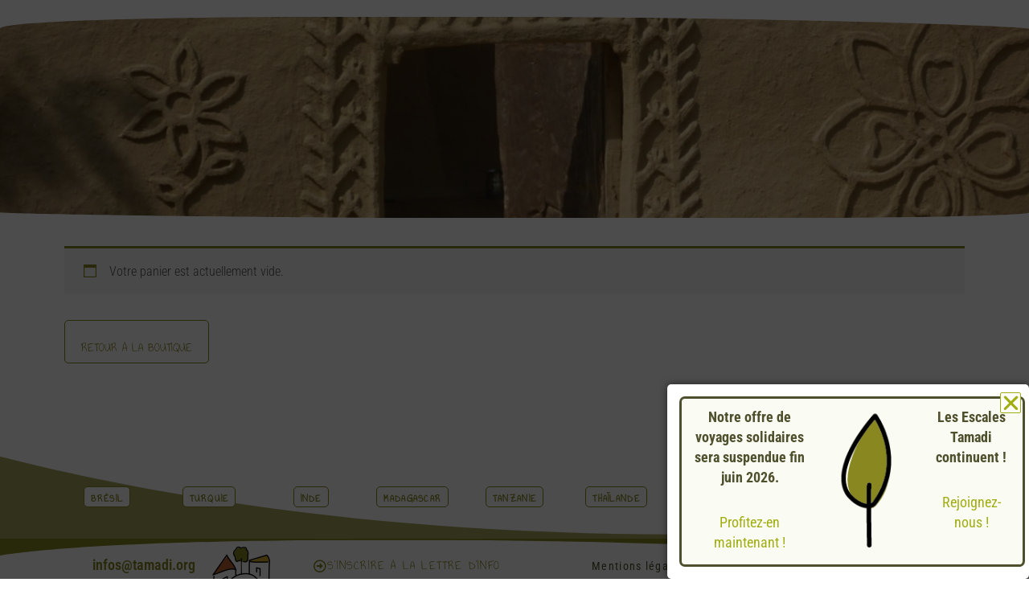

--- FILE ---
content_type: text/html; charset=UTF-8
request_url: https://www.tamadi.org/wp-admin/admin-ajax.php
body_size: -162
content:
v1.3.5

--- FILE ---
content_type: text/css
request_url: https://www.tamadi.org/wp-content/uploads/elementor/css/post-8.css?ver=1757258425
body_size: 481
content:
.elementor-kit-8{--e-global-color-primary:#888621;--e-global-color-secondary:#878520B8;--e-global-color-text:#292902D1;--e-global-color-accent:#DFAF2C;--e-global-typography-primary-font-family:"Roboto";--e-global-typography-primary-font-weight:600;--e-global-typography-primary-text-transform:none;--e-global-typography-secondary-font-family:"Roboto Slab";--e-global-typography-secondary-font-weight:400;--e-global-typography-secondary-text-transform:none;--e-global-typography-text-font-family:"Roboto";--e-global-typography-text-font-weight:400;--e-global-typography-text-text-transform:none;--e-global-typography-accent-font-family:"Roboto";--e-global-typography-accent-font-weight:500;--e-global-typography-accent-text-transform:none;color:var( --e-global-color-text );font-family:"Roboto Condensed", Sans-serif;text-transform:none;}.elementor-kit-8 a{color:var( --e-global-color-text );font-family:"Roboto Condensed", Sans-serif;font-weight:400;text-transform:none;}.elementor-kit-8 a:hover{color:var( --e-global-color-primary );font-family:"Roboto Condensed", Sans-serif;font-weight:600;}.elementor-kit-8 h1{text-transform:uppercase;}.elementor-kit-8 h2{font-family:"Annie Use Your Telescope", Sans-serif;font-weight:600;text-transform:none;}.elementor-kit-8 h3{font-family:"Annie Use Your Telescope", Sans-serif;font-weight:500;text-transform:none;}.elementor-kit-8 h4{font-family:"Annie Use Your Telescope", Sans-serif;font-weight:400;text-transform:none;}.elementor-kit-8 h5{text-transform:none;}.elementor-kit-8 h6{font-family:"Annie Use Your Telescope", Sans-serif;font-weight:400;text-transform:none;}.elementor-kit-8 label{color:var( --e-global-color-primary );font-family:"Roboto", Sans-serif;font-size:12px;font-weight:400;text-transform:none;}.elementor-kit-8 input:not([type="button"]):not([type="submit"]),.elementor-kit-8 textarea,.elementor-kit-8 .elementor-field-textual{background-color:#87852029;border-radius:5px 5px 5px 5px;}.elementor-kit-8 input:focus:not([type="button"]):not([type="submit"]),.elementor-kit-8 textarea:focus,.elementor-kit-8 .elementor-field-textual:focus{border-style:none;border-radius:5px 5px 5px 5px;}.elementor-section.elementor-section-boxed > .elementor-container{max-width:1140px;}.e-con{--container-max-width:1140px;}.elementor-widget:not(:last-child){margin-block-end:20px;}.elementor-element{--widgets-spacing:20px 20px;--widgets-spacing-row:20px;--widgets-spacing-column:20px;}{}h1.entry-title{display:var(--page-title-display);}.elementor-lightbox{background-color:var( --e-global-color-primary );}@media(max-width:1024px){.elementor-section.elementor-section-boxed > .elementor-container{max-width:1024px;}.e-con{--container-max-width:1024px;}}@media(max-width:767px){.elementor-section.elementor-section-boxed > .elementor-container{max-width:767px;}.e-con{--container-max-width:767px;}}

--- FILE ---
content_type: text/css
request_url: https://www.tamadi.org/wp-content/uploads/elementor/css/post-3233.css?ver=1757276053
body_size: 328
content:
.elementor-3233 .elementor-element.elementor-element-d2e406f > .elementor-element-populated{padding:0px 0px 0px 0px;}.elementor-3233 .elementor-element.elementor-element-1204494 > .elementor-container > .elementor-column > .elementor-widget-wrap{align-content:center;align-items:center;}.elementor-3233 .elementor-element.elementor-element-1204494:not(.elementor-motion-effects-element-type-background), .elementor-3233 .elementor-element.elementor-element-1204494 > .elementor-motion-effects-container > .elementor-motion-effects-layer{background-image:url("https://www.tamadi.org/wp-content/uploads/2023/10/Inde-fresques-sur-murs-dune-maison.jpg");background-position:bottom center;background-repeat:no-repeat;background-size:cover;}.elementor-3233 .elementor-element.elementor-element-1204494 > .elementor-container{min-height:250px;}.elementor-3233 .elementor-element.elementor-element-1204494{transition:background 0.3s, border 0.3s, border-radius 0.3s, box-shadow 0.3s;margin-top:20px;margin-bottom:25px;}.elementor-3233 .elementor-element.elementor-element-1204494 > .elementor-background-overlay{transition:background 0.3s, border-radius 0.3s, opacity 0.3s;}.elementor-3233 .elementor-element.elementor-element-1204494 > .elementor-shape-top svg{width:calc(100% + 1.3px);height:16px;}.elementor-3233 .elementor-element.elementor-element-1204494 > .elementor-shape-bottom svg{height:8px;}.elementor-3233 .elementor-element.elementor-element-289f376{margin-top:75px;margin-bottom:0px;}.elementor-3233 .elementor-element.elementor-element-b50bf04 > .elementor-element-populated{padding:0px 0px 0px 0px;}@media(min-width:1025px){.elementor-3233 .elementor-element.elementor-element-1204494:not(.elementor-motion-effects-element-type-background), .elementor-3233 .elementor-element.elementor-element-1204494 > .elementor-motion-effects-container > .elementor-motion-effects-layer{background-attachment:fixed;}}

--- FILE ---
content_type: text/css
request_url: https://www.tamadi.org/wp-content/uploads/elementor/css/post-480.css?ver=1757258425
body_size: 772
content:
.elementor-480 .elementor-element.elementor-element-39ea236 > .elementor-shape-top .elementor-shape-fill{fill:var( --e-global-color-primary );}.elementor-480 .elementor-element.elementor-element-39ea236 > .elementor-shape-top svg{width:calc(110% + 1.3px);height:44px;}.elementor-480 .elementor-element.elementor-element-39ea236{margin-top:0px;margin-bottom:0px;padding:10px 0px 0px 0px;}.elementor-480 .elementor-element.elementor-element-c2ad811 > .elementor-widget-container{margin:-2px 0px 0px 0px;padding:0px 0px 0px 0px;}.elementor-480 .elementor-element.elementor-element-c2ad811{text-align:right;font-family:"Roboto Condensed", Sans-serif;font-size:18px;font-weight:600;text-transform:none;line-height:1.6em;word-spacing:0.1em;color:var( --e-global-color-primary );}.elementor-480 .elementor-element.elementor-element-f6088ce > .elementor-widget-container{margin:-15px 0px 0px 0px;}.elementor-480 .elementor-element.elementor-element-f6088ce{text-align:left;}.elementor-bc-flex-widget .elementor-480 .elementor-element.elementor-element-f5c5135.elementor-column .elementor-widget-wrap{align-items:flex-start;}.elementor-480 .elementor-element.elementor-element-f5c5135.elementor-column.elementor-element[data-element_type="column"] > .elementor-widget-wrap.elementor-element-populated{align-content:flex-start;align-items:flex-start;}.elementor-480 .elementor-element.elementor-element-f5c5135.elementor-column > .elementor-widget-wrap{justify-content:flex-start;}.elementor-480 .elementor-element.elementor-element-f5c5135 > .elementor-widget-wrap > .elementor-widget:not(.elementor-widget__width-auto):not(.elementor-widget__width-initial):not(:last-child):not(.elementor-absolute){margin-bottom:0px;}.elementor-480 .elementor-element.elementor-element-f5c5135 > .elementor-element-populated{margin:0px 0px 0px 0px;--e-column-margin-right:0px;--e-column-margin-left:0px;padding:0px 0px 0px 0px;}.elementor-480 .elementor-element.elementor-element-6a76121 .elementor-button{background-color:var( --e-global-color-astglobalcolor5 );font-size:16px;letter-spacing:1.2px;border-style:none;padding:5px 5px 5px 5px;}.elementor-480 .elementor-element.elementor-element-6a76121 > .elementor-widget-container{margin:0px 0px 0px 0px;padding:0px 0px 0px 0px;}.elementor-480 .elementor-element.elementor-element-6a76121 .elementor-button-content-wrapper{flex-direction:row;}.elementor-480 .elementor-element.elementor-element-6a76121 .elementor-button .elementor-button-content-wrapper{gap:7px;}.elementor-480 .elementor-element.elementor-element-6a76121 .elementor-button:hover, .elementor-480 .elementor-element.elementor-element-6a76121 .elementor-button:focus{color:var( --e-global-color-text );}.elementor-480 .elementor-element.elementor-element-6a76121 .elementor-button:hover svg, .elementor-480 .elementor-element.elementor-element-6a76121 .elementor-button:focus svg{fill:var( --e-global-color-text );}.elementor-480 .elementor-element.elementor-element-5ebdeb6 .elementor-button{background-color:var( --e-global-color-astglobalcolor5 );font-size:16px;letter-spacing:1.2px;fill:var( --e-global-color-astglobalcolor4 );color:var( --e-global-color-astglobalcolor4 );border-style:none;padding:5px 5px 5px 5px;}.elementor-480 .elementor-element.elementor-element-5ebdeb6{width:var( --container-widget-width, 93.421% );max-width:93.421%;--container-widget-width:93.421%;--container-widget-flex-grow:0;}.elementor-480 .elementor-element.elementor-element-5ebdeb6 > .elementor-widget-container{margin:0px 0px 0px 0px;padding:0px 0px 0px 0px;}.elementor-480 .elementor-element.elementor-element-5ebdeb6.elementor-element{--flex-grow:0;--flex-shrink:0;}.elementor-480 .elementor-element.elementor-element-5ebdeb6 .elementor-button-content-wrapper{flex-direction:row;}.elementor-480 .elementor-element.elementor-element-5ebdeb6 .elementor-button .elementor-button-content-wrapper{gap:7px;}.elementor-480 .elementor-element.elementor-element-5ebdeb6 .elementor-button:hover, .elementor-480 .elementor-element.elementor-element-5ebdeb6 .elementor-button:focus{color:var( --e-global-color-text );}.elementor-480 .elementor-element.elementor-element-5ebdeb6 .elementor-button:hover svg, .elementor-480 .elementor-element.elementor-element-5ebdeb6 .elementor-button:focus svg{fill:var( --e-global-color-text );}.elementor-480 .elementor-element.elementor-element-3120f66 .elementor-button{background-color:var( --e-global-color-astglobalcolor5 );font-size:16px;letter-spacing:1.2px;fill:var( --e-global-color-accent );color:var( --e-global-color-accent );border-style:none;padding:5px 5px 5px 5px;}.elementor-480 .elementor-element.elementor-element-3120f66{width:var( --container-widget-width, 83.772% );max-width:83.772%;--container-widget-width:83.772%;--container-widget-flex-grow:0;}.elementor-480 .elementor-element.elementor-element-3120f66 > .elementor-widget-container{margin:0px 0px 0px 0px;padding:0px 0px 0px 0px;}.elementor-480 .elementor-element.elementor-element-3120f66.elementor-element{--flex-grow:0;--flex-shrink:0;}.elementor-480 .elementor-element.elementor-element-3120f66 .elementor-button-content-wrapper{flex-direction:row;}.elementor-480 .elementor-element.elementor-element-3120f66 .elementor-button .elementor-button-content-wrapper{gap:7px;}.elementor-480 .elementor-element.elementor-element-3120f66 .elementor-button:hover, .elementor-480 .elementor-element.elementor-element-3120f66 .elementor-button:focus{color:var( --e-global-color-text );}.elementor-480 .elementor-element.elementor-element-3120f66 .elementor-button:hover svg, .elementor-480 .elementor-element.elementor-element-3120f66 .elementor-button:focus svg{fill:var( --e-global-color-text );}.elementor-480 .elementor-element.elementor-element-92f0449.elementor-column > .elementor-widget-wrap{justify-content:flex-end;}.elementor-480 .elementor-element.elementor-element-e5038af{width:var( --container-widget-width, 103.797% );max-width:103.797%;--container-widget-width:103.797%;--container-widget-flex-grow:0;font-family:"Roboto Condensed", Sans-serif;font-size:0.8em;text-transform:none;line-height:1.8em;letter-spacing:0px;}.elementor-480 .elementor-element.elementor-element-2b83ac5{font-family:"Roboto Condensed", Sans-serif;font-size:0.6em;text-transform:none;line-height:2.4em;letter-spacing:1.4px;}@media(min-width:768px){.elementor-480 .elementor-element.elementor-element-3d841d8{width:11%;}.elementor-480 .elementor-element.elementor-element-f5c5135{width:20.491%;}.elementor-480 .elementor-element.elementor-element-92f0449{width:20.614%;}.elementor-480 .elementor-element.elementor-element-8f1819b{width:27.895%;}}

--- FILE ---
content_type: text/css
request_url: https://www.tamadi.org/wp-content/themes/astra-child/style.css?ver=4.3.1.2
body_size: 578
content:
/*
Theme Name: Astra Child
Theme URI: https://wpastra.com/
Template: astra
Author: Adrien COUILLIER
Author URI: https://www.pixdev.fr
Description: Hacks CSS pour le thème TAMADI
Version: 4.3.1.2
Updated: 2023-12-01 08:37:27
*/

/*
 * Global
 */

/* police des boutons au survol */
.elementor-kit-8 a.elementor-button:hover {
    font-family: "Annie Use Your Telescope", handwriting !important;
}

/* pas de tout en capitales dans les champs de formulaires */
form input,
form textarea,
form select {
    text-transform: none !important;
}

/*
 * Page d'accueil
 */
body.home .elementor-widget-heading .elementor-heading-title[class*="elementor-size-"] > a {
    font-family: "Annie Use Your Telescope",sans-serif !important;
}

/*
 * Hacks Page séjours
 */

/* titre principal à gauche */
.elementor-element-8761239 .elementor-container {
    margin-left: 0 !important;
}

/* titre "il reste des places" collé à l'icône */
.elementor-element-0d27105 {
    width: 80px !important;
}

/* images à gauche */
.elementor-element-5c88bec img {
    display: inherit !important;
}

/*
 * Header
 */

/* z-index au-dessus de la carte Escales MAIS dessous la barre ADMIN */
.ehf-header #masthead {
    z-index: 99998;
}

/*
 * Footer
 */

/* masquer le footer principal pour les pages de l'application Escales */
body.escales footer#colophon {
    display: none;
}


/*
 * Forum
 */

/* masquer la notification "jaune" */
#af-wrapper .notices-panel {
    display: none;
}



--- FILE ---
content_type: text/css
request_url: https://www.tamadi.org/wp-content/plugins/tamadi/assets/css/tamadi.css?ver=6.9
body_size: 2241
content:
/**
 * Fichier CSS pour le plugin
 */

/**
 * Couleurs du thème
 */
:root {
    --vert: #a8a75e;
    --vert-clair: #bab99b;
    --vert-tres-clair: #cdcdb7;
    --vert-fonce: #6c6b13;
    --orange: #c06433;
    --jaune: #dfaf2c;

    --escales-font-family: "Roboto Condensed", sans-serif;
    --escales-font-size: 16px;
    --escales-font-weight: 300;
    --escales-font-color: #333;

    --tamadi-font-family: "Annie Use Your Telescope", sans-serif;
    --tamadi-font-size: 24px;
    --tamadi-font-weight: 600;
    --tamadi-font-color: var(--vert-fonce);
}

/**
 * Typos
 */
/* #primary.escales {

    body, div, span:not(.dashicons), p, label, input, textarea, button, a {
        font-family: "Roboto Condensed", sans-serif;
        font-size: 16px;
        font-weight: 300;
        color: black;
        text-decoration: none;
        text-transform: none;
    }

    a {
        color: var(--orange);
    }
    a:hover, a:active {
        color: var(--jaune);
        text-decoration: underline;
    }

    input[type="submit"] {
        background-color: var(--orange);
        color: white;
    }
    input[type="submit"]:hover {
        background-color: var(--jaune);
    }

/* } */

/**
 * Générique
 */
.center {
    text-align: center;
}

.bottom {
    position: absolute;
    bottom: 0;
    left: 0;
    right: 0;
    width: 100%;
}

/*
 * Page d'accueil
 */
body.home .elementor-widget-heading .elementor-heading-title[class*="elementor-size-"] > a {
    font-family: "Annie Use Your Telescope",sans-serif !important;
}

/**
 * Pages du template Escales
 */
body.escales header {
    display: none;
}

body.escales .elementor-widget-tamadi-escale-page-title {
    font-family: var(--tamadi-font-family);
    font-size: 36px; /* var(--tamadi-font-size); */
    font-weight: var(--tamadi-font-weight);
    color: var(--tamadi-font-color);
}

body.escales footer .elementor-element {
    background-color: white;
}

body.escales footer /* .site-below-footer-wrap */ {
    display: none;
}

.elementor-element.wpr-sticky-section-yes {
    top: 0 !important;
}

/* #primary.escales section:first-child {
    margin-top: 100px;
} */

/**
 * Widgets
 */
.tamadi-elementor-infobox-content p {
    color: #4d4d4d;
    font-size: 0.9em;
    text-transform: none;
    line-height: 36px;
}

.elementor-tamadi-escale-status {
    overflow: hidden;
}
.elementor-tamadi-escale-status > div {
    text-align: center;
    margin: 5px auto;
    padding: 5px 10px;
}
.elementor-tamadi-escale-status-role > span {
    margin-left: 10px;
} 
.tamadi-escale-status-tamas-count > span {
    margin-right: 10px;
}
.elementor-tamadi-escale-status-role > span, .tamadi-escale-status-tamas-count > span {
    font-size: 1.8rem;
    font-weight: bolder;
}

/* Label du champ libre Escales */
.tamadi-escales-label {
    font-size: inherit !important;
    color: var(--vert-fonce);
    margin-right: 10px;
}

/* Champ invisible */
.tamadi-escales-invisible-field {
    display: inline-block;
    background-color: #DDD;
    box-shadow: rgba(0, 0, 0, 0.16) 0px 1px 4px;
    padding: 5px;
    margin: 5px;
    color: black;
    font-family: Arial, Helvetica, sans-serif;
    font-size: 14px;
    line-height: 14px;
    font-weight: normal;
    border-radius: 5px;
    text-align: center;
}

/* Bannière pour la fiche Escales */
#escales-banner-visibility {
    position: absolute;
    bottom: 0;
    left: 0;
    right: 0;
    background-color: khaki;
    color: #333;
    margin: 0;
    padding: 10px;
}

/**
 * Gravity Forms
 */
.gform_wrapper form input {
    text-transform: none;
}

.form-tamapass-list, #field_20_5, #field_20_15 {
    grid-column: span 6 !important;
}

.form-tamapass-list > *, #field_20_5 > *, #field_20_15 > *, #input_20_5, #input_20_15 {
    width: 100% !important;
}

/* masquer les messages nombre de fichiers uploadés atteint */
.ginput_container_fileupload li.gfield_description.gfield_validation_message {
    display: none;
}

/* surcharger la typo du lien dans le message de confirmation de la fiche escale */
#gform_confirmation_message_17 a {
    font-family: inherit !important;
}

/* rendre un champ non modifiable .disabled */
.gfield.disabled {
    pointer-events: none;
}

/**
 * Gravity View
 */
h2.gv-edit-entry-title {
    display: none;
}

/**
 * Bulles de notification
 */
div[data-count="0"], span[data-count="0"] {
    display: none;
}

/**
 * Aligne des colonnes section "Il reste des places" (page "Dates séjours")
 */
/* #ilrestedesplaces .elementor-column {
    text-align: center;
}

#ilrestedesplaces .elementor-widget-image img {
    display: inline-block !important;
} */

/**
 * Overlay loader
 * @link https://codepen.io/oksana-khristenko/pen/apzvxp
 */
.overlay {
    left: 0;
    top: 0;
    width: 100%;
    height: 100%;
    position: fixed;
    background: #222;
    opacity: 0.3;
    display: none;
    z-index: 10000;
}

.overlay__inner {
    left: 0;
    top: 0;
    width: 100%;
    height: 100%;
    position: absolute;
}

.overlay__content {
    left: 50%;
    position: absolute;
    top: 50%;
    transform: translate(-50%, -50%);
    color: white;
    font-size: 1.3rem;
    display: flex;
    flex-direction: column;
}
.overlay__content .text {
    background-color: #fff;
    color: #000;
    padding: 10px;
    opacity: 1 !important;
}

.spinner {
    width: 75px;
    height: 75px;
    display: inline-block;
    border-width: 2px;
    border-color: rgba(255, 255, 255, 0.05);
    border-top-color: #fff;
    animation: spin 1s infinite linear;
    border-radius: 100%;
    border-style: solid;
}

@keyframes spin {
    100% {
        transform: rotate(360deg);
    }
}

/**
 * AC 10-12-2024
 * CSS du modèle de page Escales
 */


 #escales-content {
    margin-bottom: 100px;
}

#escales-footer {
    display: block;
    position: fixed;
    bottom: 0;
    left: 0;
    right: 0;
    min-height: 80px;
    background-color: white;
    z-index: 10000;
}

.voyageur {
    display: none;
    background-color: #bab99b;
}


/**
 * AC 18-11-2024 Ajustements Responsive
 */
@media (max-width: 767px) {

    /* Elementor Application Escales */
    body.escales .elementor-column-gap-default>.elementor-column>.elementor-element-populated {
        padding: 0;
    }

    /* Login */
    .eael-login-form-wrapper.eael-lr-form-wrapper.style-2 {
        width: 100%;
    }
    .eael-lr-form-wrapper.style-2 .lr-form-wrapper {
        width: 100%;
        padding: 10px;
    }
    .elementor-7237 .elementor-element.elementor-element-64ba982 > .elementor-widget-container {
        margin-top: 20px;
    }

    /* Tableau de bord */
    .elementor-5422 .elementor-element.elementor-element-7c34f7a {
        margin-top: 20px;
        margin-bottom: 0;
    }
    .elementor-5422 .elementor-element.elementor-element-796c2d3 {
        margin-bottom: 20px;
    }

    /* Bouton "scroll to top" */
    #ast-scroll-top {
        display: none !important;
    }

    /* Header */
    /* section:first-child .elementor-top-column:first-child, */
    .elementor-element-769407d5, .elementor-element-4f869302,
    .elementor-element-e13e56e, /* titre de la page */
    div[data-wpr-stocky-section="yes"] {
        display: none;
    }

    /* Footer (contient menu du bas) */
    #escales-footer {
        min-height: initial;
        height: 50px;
    }
    footer#colophon {
        z-index: 2000;
    }
    .site-below-footer-wrap {
        display: none;
    }

    /* Cookie */
    .cky-btn-revisit-wrapper {
        display: none;
    }

}

@media (max-width: 544px) {
    /* Footer */
    .ast-header-break-point .site-below-footer-wrap[data-section="section-below-footer-builder"] {
        display: none;
    }

    section:last-child {
        margin-top: 0 !important;
        margin-bottom: 50px !important;
    }
}



--- FILE ---
content_type: text/css
request_url: https://www.tamadi.org/wp-content/uploads/elementor/css/post-441.css?ver=1757276053
body_size: 921
content:
.elementor-441 .elementor-element.elementor-element-76843fe > .elementor-shape-bottom .elementor-shape-fill{fill:var( --e-global-color-secondary );}.elementor-441 .elementor-element.elementor-element-76843fe > .elementor-shape-bottom svg{width:calc(145% + 1.3px);height:224px;}.elementor-441 .elementor-element.elementor-element-76843fe{margin-top:0px;margin-bottom:0px;padding:25px 25px 25px 25px;}.elementor-441 .elementor-element.elementor-element-8c7eb35 .elementor-button{background-color:var( --e-global-color-astglobalcolor5 );font-size:0.8em;font-weight:600;text-transform:uppercase;letter-spacing:0.1em;fill:var( --e-global-color-primary );color:var( --e-global-color-primary );padding:8px 8px 4px 8px;}.elementor-441 .elementor-element.elementor-element-8c7eb35 .elementor-button:hover, .elementor-441 .elementor-element.elementor-element-8c7eb35 .elementor-button:focus{background-color:var( --e-global-color-primary );color:var( --e-global-color-astglobalcolor5 );border-color:var( --e-global-color-astglobalcolor7 );}.elementor-441 .elementor-element.elementor-element-8c7eb35 .elementor-button:hover svg, .elementor-441 .elementor-element.elementor-element-8c7eb35 .elementor-button:focus svg{fill:var( --e-global-color-astglobalcolor5 );}.elementor-441 .elementor-element.elementor-element-bc08589 .elementor-button{background-color:var( --e-global-color-astglobalcolor5 );font-size:0.8em;font-weight:600;text-transform:uppercase;letter-spacing:0.1em;fill:var( --e-global-color-primary );color:var( --e-global-color-primary );padding:8px 8px 4px 8px;}.elementor-441 .elementor-element.elementor-element-bc08589 .elementor-button:hover, .elementor-441 .elementor-element.elementor-element-bc08589 .elementor-button:focus{background-color:var( --e-global-color-primary );color:var( --e-global-color-astglobalcolor5 );border-color:var( --e-global-color-astglobalcolor7 );}.elementor-441 .elementor-element.elementor-element-bc08589 .elementor-button:hover svg, .elementor-441 .elementor-element.elementor-element-bc08589 .elementor-button:focus svg{fill:var( --e-global-color-astglobalcolor5 );}.elementor-441 .elementor-element.elementor-element-2fce8bc .elementor-button{background-color:var( --e-global-color-astglobalcolor5 );font-size:0.8em;font-weight:600;text-transform:uppercase;letter-spacing:0.1em;fill:var( --e-global-color-primary );color:var( --e-global-color-primary );padding:8px 8px 4px 8px;}.elementor-441 .elementor-element.elementor-element-2fce8bc .elementor-button:hover, .elementor-441 .elementor-element.elementor-element-2fce8bc .elementor-button:focus{background-color:var( --e-global-color-primary );color:var( --e-global-color-astglobalcolor5 );border-color:var( --e-global-color-astglobalcolor7 );}.elementor-441 .elementor-element.elementor-element-2fce8bc .elementor-button:hover svg, .elementor-441 .elementor-element.elementor-element-2fce8bc .elementor-button:focus svg{fill:var( --e-global-color-astglobalcolor5 );}.elementor-441 .elementor-element.elementor-element-d8176d8 .elementor-button{background-color:var( --e-global-color-astglobalcolor5 );font-size:0.8em;font-weight:600;text-transform:uppercase;letter-spacing:0.1em;fill:var( --e-global-color-primary );color:var( --e-global-color-primary );padding:8px 8px 4px 8px;}.elementor-441 .elementor-element.elementor-element-d8176d8 .elementor-button:hover, .elementor-441 .elementor-element.elementor-element-d8176d8 .elementor-button:focus{background-color:var( --e-global-color-primary );color:var( --e-global-color-astglobalcolor5 );border-color:var( --e-global-color-astglobalcolor7 );}.elementor-441 .elementor-element.elementor-element-d8176d8 .elementor-button:hover svg, .elementor-441 .elementor-element.elementor-element-d8176d8 .elementor-button:focus svg{fill:var( --e-global-color-astglobalcolor5 );}.elementor-441 .elementor-element.elementor-element-087b7b7 .elementor-button{background-color:var( --e-global-color-astglobalcolor5 );font-size:0.8em;font-weight:600;text-transform:uppercase;letter-spacing:0.1em;fill:var( --e-global-color-primary );color:var( --e-global-color-primary );padding:8px 8px 4px 8px;}.elementor-441 .elementor-element.elementor-element-087b7b7 .elementor-button:hover, .elementor-441 .elementor-element.elementor-element-087b7b7 .elementor-button:focus{background-color:var( --e-global-color-primary );color:var( --e-global-color-astglobalcolor5 );border-color:var( --e-global-color-astglobalcolor7 );}.elementor-441 .elementor-element.elementor-element-087b7b7 .elementor-button:hover svg, .elementor-441 .elementor-element.elementor-element-087b7b7 .elementor-button:focus svg{fill:var( --e-global-color-astglobalcolor5 );}.elementor-441 .elementor-element.elementor-element-c5fb590 .elementor-button{background-color:var( --e-global-color-astglobalcolor5 );font-size:0.8em;font-weight:600;text-transform:uppercase;letter-spacing:0.1em;fill:var( --e-global-color-primary );color:var( --e-global-color-primary );padding:8px 8px 4px 8px;}.elementor-441 .elementor-element.elementor-element-c5fb590 .elementor-button:hover, .elementor-441 .elementor-element.elementor-element-c5fb590 .elementor-button:focus{background-color:var( --e-global-color-primary );color:var( --e-global-color-astglobalcolor5 );border-color:var( --e-global-color-astglobalcolor7 );}.elementor-441 .elementor-element.elementor-element-c5fb590 .elementor-button:hover svg, .elementor-441 .elementor-element.elementor-element-c5fb590 .elementor-button:focus svg{fill:var( --e-global-color-astglobalcolor5 );}.elementor-441 .elementor-element.elementor-element-ff82925 .elementor-button{background-color:var( --e-global-color-astglobalcolor5 );font-size:0.8em;font-weight:600;text-transform:uppercase;letter-spacing:0.1em;fill:var( --e-global-color-primary );color:var( --e-global-color-primary );padding:8px 8px 4px 8px;}.elementor-441 .elementor-element.elementor-element-ff82925 .elementor-button:hover, .elementor-441 .elementor-element.elementor-element-ff82925 .elementor-button:focus{background-color:var( --e-global-color-primary );color:var( --e-global-color-astglobalcolor5 );border-color:var( --e-global-color-astglobalcolor7 );}.elementor-441 .elementor-element.elementor-element-ff82925 .elementor-button:hover svg, .elementor-441 .elementor-element.elementor-element-ff82925 .elementor-button:focus svg{fill:var( --e-global-color-astglobalcolor5 );}.elementor-441 .elementor-element.elementor-element-6ce305f .elementor-button{background-color:var( --e-global-color-astglobalcolor5 );font-size:0.8em;font-weight:600;text-transform:uppercase;letter-spacing:0.1em;fill:var( --e-global-color-primary );color:var( --e-global-color-primary );padding:8px 8px 4px 8px;}.elementor-441 .elementor-element.elementor-element-6ce305f .elementor-button:hover, .elementor-441 .elementor-element.elementor-element-6ce305f .elementor-button:focus{background-color:var( --e-global-color-primary );color:var( --e-global-color-astglobalcolor5 );border-color:var( --e-global-color-astglobalcolor7 );}.elementor-441 .elementor-element.elementor-element-6ce305f .elementor-button:hover svg, .elementor-441 .elementor-element.elementor-element-6ce305f .elementor-button:focus svg{fill:var( --e-global-color-astglobalcolor5 );}.elementor-441 .elementor-element.elementor-element-577608f .elementor-button{background-color:var( --e-global-color-astglobalcolor5 );font-size:0.8em;font-weight:600;text-transform:uppercase;letter-spacing:0.1em;fill:var( --e-global-color-astglobalcolor4 );color:var( --e-global-color-astglobalcolor4 );padding:8px 8px 4px 8px;}.elementor-441 .elementor-element.elementor-element-577608f .elementor-button:hover, .elementor-441 .elementor-element.elementor-element-577608f .elementor-button:focus{background-color:var( --e-global-color-astglobalcolor4 );color:var( --e-global-color-astglobalcolor5 );border-color:var( --e-global-color-astglobalcolor7 );}.elementor-441 .elementor-element.elementor-element-577608f .elementor-button:hover svg, .elementor-441 .elementor-element.elementor-element-577608f .elementor-button:focus svg{fill:var( --e-global-color-astglobalcolor5 );}.elementor-441 .elementor-element.elementor-element-ad0d298 > .elementor-shape-top .elementor-shape-fill{fill:var( --e-global-color-primary );}.elementor-441 .elementor-element.elementor-element-ad0d298 > .elementor-shape-top svg{width:calc(110% + 1.3px);height:44px;}.elementor-441 .elementor-element.elementor-element-ad0d298{margin-top:0px;margin-bottom:0px;padding:10px 0px 0px 0px;}.elementor-441 .elementor-element.elementor-element-b7fceaa > .elementor-widget-container{margin:-2px 0px 0px 0px;padding:0px 0px 0px 0px;}.elementor-441 .elementor-element.elementor-element-b7fceaa{text-align:right;font-family:"Roboto Condensed", Sans-serif;font-size:18px;font-weight:600;text-transform:none;line-height:1.6em;word-spacing:0.1em;color:var( --e-global-color-primary );}.elementor-441 .elementor-element.elementor-element-8ad4fb0 > .elementor-widget-container{margin:-15px 0px 0px 0px;}.elementor-441 .elementor-element.elementor-element-8ad4fb0{text-align:left;}.elementor-bc-flex-widget .elementor-441 .elementor-element.elementor-element-9cfdacd.elementor-column .elementor-widget-wrap{align-items:flex-start;}.elementor-441 .elementor-element.elementor-element-9cfdacd.elementor-column.elementor-element[data-element_type="column"] > .elementor-widget-wrap.elementor-element-populated{align-content:flex-start;align-items:flex-start;}.elementor-441 .elementor-element.elementor-element-89a19bd .elementor-button{background-color:var( --e-global-color-astglobalcolor5 );letter-spacing:1.2px;border-style:none;padding:5px 5px 5px 5px;}.elementor-441 .elementor-element.elementor-element-89a19bd .elementor-button-content-wrapper{flex-direction:row;}.elementor-441 .elementor-element.elementor-element-89a19bd .elementor-button .elementor-button-content-wrapper{gap:14px;}.elementor-441 .elementor-element.elementor-element-89a19bd .elementor-button:hover, .elementor-441 .elementor-element.elementor-element-89a19bd .elementor-button:focus{color:var( --e-global-color-text );}.elementor-441 .elementor-element.elementor-element-89a19bd .elementor-button:hover svg, .elementor-441 .elementor-element.elementor-element-89a19bd .elementor-button:focus svg{fill:var( --e-global-color-text );}.elementor-441 .elementor-element.elementor-element-5c281be .elementor-button{background-color:var( --e-global-color-astglobalcolor5 );letter-spacing:1.2px;border-style:none;padding:5px 5px 5px 5px;}.elementor-441 .elementor-element.elementor-element-5c281be > .elementor-widget-container{margin:-20px 0px 0px 0px;}.elementor-441 .elementor-element.elementor-element-5c281be .elementor-button-content-wrapper{flex-direction:row;}.elementor-441 .elementor-element.elementor-element-5c281be .elementor-button .elementor-button-content-wrapper{gap:14px;}.elementor-441 .elementor-element.elementor-element-5c281be .elementor-button:hover, .elementor-441 .elementor-element.elementor-element-5c281be .elementor-button:focus{color:var( --e-global-color-text );}.elementor-441 .elementor-element.elementor-element-5c281be .elementor-button:hover svg, .elementor-441 .elementor-element.elementor-element-5c281be .elementor-button:focus svg{fill:var( --e-global-color-text );}.elementor-441 .elementor-element.elementor-element-a078f6e.elementor-column > .elementor-widget-wrap{justify-content:flex-end;}.elementor-441 .elementor-element.elementor-element-125430b{width:var( --container-widget-width, 103.797% );max-width:103.797%;--container-widget-width:103.797%;--container-widget-flex-grow:0;font-family:"Roboto Condensed", Sans-serif;font-size:0.9em;text-transform:none;line-height:1.9em;letter-spacing:1.3px;}.elementor-441 .elementor-element.elementor-element-7984dc9{font-family:"Roboto Condensed", Sans-serif;font-size:0.6em;text-transform:none;line-height:1.8em;letter-spacing:1.4px;}@media(min-width:768px){.elementor-441 .elementor-element.elementor-element-a21af75{width:19.729%;}.elementor-441 .elementor-element.elementor-element-d7f161e{width:9.568%;}.elementor-441 .elementor-element.elementor-element-9cfdacd{width:27.436%;}.elementor-441 .elementor-element.elementor-element-a078f6e{width:17.116%;}.elementor-441 .elementor-element.elementor-element-d805e23{width:26.127%;}}

--- FILE ---
content_type: text/css
request_url: https://www.tamadi.org/wp-content/uploads/elementor/css/post-14633.css?ver=1769183484
body_size: 687
content:
.elementor-14633 .elementor-element.elementor-element-4c94fbd{--display:flex;--flex-direction:row;--container-widget-width:calc( ( 1 - var( --container-widget-flex-grow ) ) * 100% );--container-widget-height:100%;--container-widget-flex-grow:1;--container-widget-align-self:stretch;--flex-wrap-mobile:wrap;--justify-content:center;--align-items:stretch;--gap:11px 15px;--row-gap:11px;--column-gap:15px;--flex-wrap:nowrap;border-style:solid;--border-style:solid;--border-radius:7px 7px 7px 7px;--margin-top:5px;--margin-bottom:5px;--margin-left:5px;--margin-right:5px;--padding-top:-1px;--padding-bottom:-1px;--padding-left:-1px;--padding-right:-1px;}.elementor-14633 .elementor-element.elementor-element-4c94fbd:not(.elementor-motion-effects-element-type-background), .elementor-14633 .elementor-element.elementor-element-4c94fbd > .elementor-motion-effects-container > .elementor-motion-effects-layer{background-color:#A1AE120D;}.elementor-14633 .elementor-element.elementor-element-4c94fbd.e-con{--align-self:center;}.elementor-14633 .elementor-element.elementor-element-f96728d{--display:flex;--flex-direction:column;--container-widget-width:calc( ( 1 - var( --container-widget-flex-grow ) ) * 100% );--container-widget-height:initial;--container-widget-flex-grow:0;--container-widget-align-self:initial;--flex-wrap-mobile:wrap;--justify-content:center;--align-items:center;--gap:10px 10px;--row-gap:10px;--column-gap:10px;}.elementor-14633 .elementor-element.elementor-element-f96728d.e-con{--flex-grow:0;--flex-shrink:0;}.elementor-14633 .elementor-element.elementor-element-aa542b2{text-align:center;font-size:18px;font-weight:700;}.elementor-14633 .elementor-element.elementor-element-aa542b2 > .elementor-widget-container{margin:0px 0px -40px 0px;}.elementor-14633 .elementor-element.elementor-element-19bb09f{--display:flex;--flex-direction:column;--container-widget-width:calc( ( 1 - var( --container-widget-flex-grow ) ) * 100% );--container-widget-height:initial;--container-widget-flex-grow:0;--container-widget-align-self:initial;--flex-wrap-mobile:wrap;--justify-content:center;--align-items:center;}.elementor-14633 .elementor-element.elementor-element-0846cf7{--display:flex;--flex-direction:column;--container-widget-width:calc( ( 1 - var( --container-widget-flex-grow ) ) * 100% );--container-widget-height:initial;--container-widget-flex-grow:0;--container-widget-align-self:initial;--flex-wrap-mobile:wrap;--justify-content:center;--align-items:center;}.elementor-14633 .elementor-element.elementor-element-4091fc0{text-align:center;font-size:18px;font-weight:400;}.elementor-14633 .elementor-element.elementor-element-4091fc0 > .elementor-widget-container{margin:0px 0px -40px 0px;}#wpr-popup-id-14633 .wpr-popup-container{width:450px;animation-duration:1s;}#wpr-popup-id-14633 .wpr-popup-container-inner{height:auto;z-index:13;align-items:flex-end;padding:10px 10px 10px 10px;border-radius:5px 5px 5px 5px;box-shadow:0px 0px 10px 0px rgba(0,0,0,0.5);}#wpr-popup-id-14633 .wpr-template-popup-inner{justify-content:flex-end;align-items:flex-end;}#wpr-popup-id-14633{z-index:9999;}#wpr-popup-id-14633 .wpr-popup-overlay{display:block;}#wpr-popup-id-14633 .wpr-popup-close-btn{display:block;top:10px;right:10px;color:#A1AE12;background-color:#FFFFFF;width:26px;height:26px;border-style:solid;border-width:1px 1px 1px 1px;border-radius:2px 2px 2px 2px;}#wpr-popup-id-14633 .ps-container > .ps-scrollbar-y-rail > .ps-scrollbar-y{background-color:#333333;}#wpr-popup-id-14633 .ps > .ps__rail-y > .ps__thumb-y{background-color:#333333;}#wpr-popup-id-14633 .wpr-popup-close-btn:hover{color:#54595f;}#wpr-popup-id-14633 .wpr-popup-close-btn i{font-size:25px;line-height:26px;}#wpr-popup-id-14633 .wpr-popup-close-btn svg{width:25px;height:25px;line-height:26px;}@media(min-width:768px){.elementor-14633 .elementor-element.elementor-element-f96728d{--width:40%;}.elementor-14633 .elementor-element.elementor-element-19bb09f{--width:50%;}.elementor-14633 .elementor-element.elementor-element-0846cf7{--width:50%;}}@media(max-width:767px){.elementor-14633 .elementor-element.elementor-element-4c94fbd{--flex-wrap:wrap;}}

--- FILE ---
content_type: text/javascript
request_url: https://www.tamadi.org/wp-content/plugins/tamadi/assets/js/tamadi.js?ver=1.3.5
body_size: 4935
content:
(function($, root, undefined) {
	
	$(function() {
		'use strict';

		getVersion();

		/*
		 * URL params et constantes
		 */
		const queryString = window.location.search;
		const serverName = window.location.hostname;
		const urlParams = new URLSearchParams(queryString);
		const env_test = serverName == 'tamadi.test' ? true : false;
		const TAMADI_GF_DEVIS_ID_DATES_LIBRES = env_test ? 22 : 5;
		const TAMADI_GF_RESERVATION_ID = 6;

		/*
		 * Demande de devis (GF ID: 5 ou 22)
		 * AC 26-11-2024 version "dates libres"
		 */
		var selectDevisPays = '#gform_{0} select#input_{0}_37'.format(TAMADI_GF_DEVIS_ID_DATES_LIBRES),
			selectDevisCircuit = '#gform_{0} select#input_{0}_38'.format(TAMADI_GF_DEVIS_ID_DATES_LIBRES),
			selectDevisDates = '#gform_{0} select#input_{0}_39'.format(TAMADI_GF_DEVIS_ID_DATES_LIBRES);
		// choix d'un pays -> lister circuits
		$(selectDevisPays).change(function (e) {
			var pays_destination = $(this).val();
			getCircuits(pays_destination, selectDevisCircuit);
		});
		// choix d'un circuit -> lister dates
		if ($(selectDevisDates).length > 0) {
			$(selectDevisCircuit).change(function (e) {
				var pays_destination = $(selectDevisPays).val(),
					circuit = $(this).find('option:selected').text();
				getDates(pays_destination, circuit, selectDevisDates);
			});
		}
		// précharger les listes dynamiques si rappel formulaire enregistré
		if ($(selectDevisPays).val() != '')
			$(selectDevisPays).change();

		/*
		 * Demande de réservation (GF ID: 6)
		 * AC 09-12-2024 - charger listes dynamiques formulaire enregistré + dates libres
		 */
		var selectResaPays = '#gform_6 select#input_6_108',
			selectResaCircuit = '#gform_6 select#input_6_117'/* ,
			selectResaDates = '#gform_6 select#input_6_118' */;
		// choix d'un pays -> lister circuits 
		$(selectResaPays).change(function (e) {
			var pays_destination = $(this).val();
			getCircuits(pays_destination, selectResaCircuit);
		});
		// choix d'un circuit -> lister dates
		/* $(selectResaCircuit).change(function (e) {
			var pays_destination = $(selectResaPays).val(),
				circuit = $(this).find('option:selected').text();
			getDates(pays_destination, circuit, selectResaDates);
		}); */
		// précharger les listes dynamiques si rappel formulaire enregistré
		if ($(selectResaPays).val() != '')
			$(selectResaPays).change();
		
		// Gestion Gravity Form après rendu
		$(document).on('gform_post_render', function(e, form_id, current_page) {
			
			var selectorPays, selectorCircuit, circuitSelected;
			if (form_id == TAMADI_GF_DEVIS_ID_DATES_LIBRES) {
				selectorPays = selectDevisPays;
				selectorCircuit = selectDevisCircuit;
				circuitSelected = $(selectorCircuit).val();
			}
			else if (form_id == TAMADI_GF_RESERVATION_ID) {
				selectorPays = selectResaPays;
				selectorCircuit = selectResaCircuit;
				circuitSelected = $(selectorCircuit).val();
			}

			var pays_destination = urlParams.get('pays');
			if (pays_destination != undefined && selectorPays != undefined && selectorCircuit != undefined) {
				$(selectorPays).val(pays_destination);
				getCircuits(urlParams.get('pays'), selectorCircuit);
				if (circuitSelected)
					$(selectorCircuit).val(circuitSelected);
			}

			/**
			 * Achat d'une adhésion
			 */
			if (form_id == 2) {
				// charger les infos connues à partir du code client (Dolibarr)
				$('#input_2_11').on('blur', function(e) {
					var code_client = $(this).val();
					if (codeClientDolibarrIsValid(code_client))
						tamadiDolibarrCheckClient(code_client);
				});
			}

			/**
			 * Fiche Escales
			 * AC 09-07-2025
			 * @since 1.3.1
			 * - à chaque clic sur une checkbox "initiatives", mettre à jour le champ "initiatives_selected"
			 * nécessaire pour la reconstruction des choix "initiatives" dans le formulaire
			 */
			if (form_id == tamadi.gf_escales_fiche_id) {

				var $selectTerritoire = $('#input_' + form_id + '_178'),
					$checkboxInitiatives = $('#field_' + form_id + '_253 input[type="checkbox"]'),
					$initiativesSelected = $('#input_' + form_id + '_254'),
					initiatives_selected = ($initiativesSelected.length > 0) ? $initiativesSelected.val().split(',') : [];

				$selectTerritoire.on('change', function(e) {
					changeTerritoire($(this), true);
				});
					
				function changeTerritoire($input, init) {
					var territoire_id = $input.val();
					if (init == undefined) {
						init = false;
					}
					// n'afficher que les initiatives qui sont dans le territoire sélectionné
					// et cocher les initiatives déjà sélectionnées, sauf si init == true
					$checkboxInitiatives.each(function() {
						$(this).parents('.gchoice').toggle($(this).val().startsWith(territoire_id + '-'));
						$(this).prop('checked', (init == false) && initiatives_selected.includes($(this).val()));
					});
					if (init) {
						$initiativesSelected.val('');
					}
				}
				//$selectTerritoire.change()
				changeTerritoire($selectTerritoire, false);

				$checkboxInitiatives.on('click', function(e) {
					var $checkboxes = $('#field_' + form_id + '_253 input[type="checkbox"]'),
						initiatives_selected = [];
					$checkboxes.each(function() {
						if ($(this).is(':checked')) {
							var initiative_id = $(this).val();
							initiatives_selected.push(initiative_id);
						}
					});
					// mettre à jour le champ "initiatives_selected"
					if (initiatives_selected.length > 0) {
						$initiativesSelected.val(initiatives_selected.join(','));
					}
					else {
						$initiativesSelected.val('');
					}
				});

			}

			/**
			 * Achat du TamaPass
			 * @since 1.1.1 => utilise la variable globale TAMADI_GF_ESCALES_PASS_ID
			 */
			if (form_id == tamadi.gf_escales_pass_id) {
				// masquer champ adhésion au chargement
				/* var fieldAdhesion = '#field_' + form_id + '_18';
				$(fieldAdhesion).hide(); */

				// AC 29-01-2025 ne pas cocher le choix du TamaPass au début
				var choiceTamaPass = '#choice_' + form_id + '_17_0, #choice_' + form_id + '_17_1';
				$(choiceTamaPass).attr('checked', false);
				// AC 29-01-2025 modifier la largeur des listes TamaPass
				var fieldTamaPass = '#field_' + form_id + '_5, #field_' + form_id + '_15';
				$(fieldTamaPass).removeClass('gfield--width-quarter').addClass('gfield--width-half');
				$('select', $(fieldTamaPass)).each(function() { $(this).removeClass('medium').addClass('large'); });

				// charger les infos connues (si connecté)
				tamadiEscalesCheckPass();

				// AC 03-07-2025 vérifier l'e-mail du parrain
				var emailParrain = '#input_' + form_id + '_19';
				$(emailParrain).on('blur', function(e) {
					var email = $(this).val();
					if (emailIsValid(email)) {
						showLoader("Vérification de l'e-mail du parrain...");
						$.ajax({
							type: 'post',
							url: tamadi.ajax_url,
							data: {
								'action': 'tamadi_escales_check_parrain',
								'email': email	
							},
							success: function(response) {
								var data = JSON.parse(response);
								hideLoader();
								if (data.error) {
									alert(data.error);
									$(emailParrain).val('');
								}
								else if (data.is_parrain == false) {
									alert("Vous ne pouvez pas être parrainé par vous-même !");
									$(emailParrain).val('');
								}
							}
						});
					}
				});
			}

			/**
			 * Fiche Séjour
			 * Mettre à jour le nombre de jours/nuits selon dates sélectionées
			 * @since 1.1.7
			 */
			if (form_id == tamadi.gf_escales_sejour_id) {
				const $date_debut = $('#input_' + form_id + '_3'),
					  $date_fin = $('#input_' + form_id + '_4');
				$date_debut.on('change', calculateNbJoursNuits);
				$date_fin.on('change', calculateNbJoursNuits);
			}

			function calculateNbJoursNuits(e) {
				if (form_id == tamadi.gf_escales_sejour_id) {
					const date_debut = $('#input_' + form_id + '_3').val().toDate(),
						  date_fin = $('#input_' + form_id + '_4').val().toDate(),
						  $nb_jours_nuits = $('#input_' + form_id + '_22');
					console.log(date_debut);
					console.log(date_fin);
					if (date_debut && date_fin) {
						if (date_debut < date_fin) {
							const nb_nuits = date_fin.daysBetween(date_debut),
								  nb_jours = nb_nuits + 1;
							$nb_jours_nuits.val(nb_jours + ' / ' + nb_nuits);
							if (nb_nuits < 2) {
								alert("Attention ! Un séjour doit au moins comporter 2 nuits.");
								$(e.currentTarget).val('');
							}
						}
						else {
							alert("La date de fin doit être postérieure à la date de début !");
							$(e.currentTarget).val('');
						}
					}
				}
			}
			
		});

		/**
		 * AC 17-10-2024
		 * Gérer la redirection après login
		 * AC 16-01-2025 gérer les paramètres
		 */
		var requested_page = getURLParameter('requested_page'),
			params = getURLParameter('requested_page', true),
			$redirect_to = $('input[name="redirect_to"]');
		if (requested_page && $redirect_to.length > 0) {
			$redirect_to.val('/' + requested_page + params);
		}

		/**
		 * AC 10-12-2024
		 * Supprimer les conteneurs .voyageur qui ne sont visible que pour les voyageurs
		 * @since 1.0.42
		 */
		$('.voyageur').remove();
		
	});

	/**
	 * Fonctions d'appel AJAX
	 */

	function getVersion() {
		$.ajax({
			type: 'post',
			url: tamadi.ajax_url,
			data: { 'action': 'tamadi_plugin_version' },
			success: function(response) {
				console.log("[tamadi] Plugin " + response.trim());
			}
		})
	}

	function getCircuits(pays, selector) {
		showLoader();
		$.ajax({
			type: 'post',
			url: tamadi.ajax_url,
			data: {
				'action': 'tamadi_circuits_pays',
				'pays': pays
			},
			success: function (response) {
				var circuits = JSON.parse(response),
					$select_circuits = $(selector);
				populateSelect($select_circuits, circuits, { value: '', text: 'Sélectionnez un circuit'});
				hideLoader();
			}
		});
		return [];
	}

	function getDates(pays, circuit, selector) {
		showLoader();
		$.ajax({
			type: 'post',
			url: tamadi.ajax_url,
			data: {
				'action': 'tamadi_dates_circuits',
				'pays': pays,
				'circuit': circuit
			},
			success: function (response) {
				var dates = JSON.parse(response),
					$select_dates = $(selector);
				populateSelect($select_dates, dates, { value: '', text: 'Sélectionnez une date'});
				hideLoader();
			}
		});
		return [];
	}

	function populateSelect($select, choices, default_choice = undefined) {
		$select.empty();
		if (default_choice != undefined) {
			var default_value = (default_choice.value != undefined) ? default_choice.value : '',
				default_text = (default_choice.text != undefined) ? default_choice.text : default_choice;
			$select.append('<option value="' + default_value + '">' + default_text + '</option>');
		}
		for (var item in choices) {
			$select.append('<option value="' + choices[item] + '">' + choices[item] + '</option>');
		}
	}

	/**
	 * Loader
	 * TODO: utiliser celui de WooCommerce (cf. panier)
	 */
	function showLoader(text) {
		$('.overlay').show();
		if (text != undefined) {
			$('.overlay .overlay__content .text').html(text).show();
		}
		else {
			$('.overlay .overlay__content .text').hide();
		}
	}

	function hideLoader() {
		$('.overlay').hide();
		$('.overlay .overlay__content .text').html('');
	}

	/**
	 * AC 26-06-2024
	 * Vérifier l'existance d'un compte Escales pour un compte connecté
	 * 1) le compte WP existe et est activé => remplissage des autres infos dans le formulaire
	 * 2) l'adhésion n'est pas à jour => afficher le champ adhésion et le rendre obligatoire
	 * 3) l'utilisateur a déjà acheté un pass découverte, cette option est alors masquée
	 * @since 1.1.1 => utilise la variable globale TAMADI_GF_ESCALES_PASS_ID
	 */
	function tamadiEscalesCheckPass() {
		showLoader("Recherche des informations déjà connues...");
		$.ajax({
			type: 'post',
			url: tamadi.ajax_url,
			data: {
				'action': 'tamadi_escales_check_pass',
			},
			success: function (response) {
				var data = JSON.parse(response);
				console.log(data);
				if (data.fiche_escale != undefined && data.fiche_escale != false) {
					var inputPrefix = '#input_' + tamadi.gf_escales_pass_id + '_',
						fieldPrefix = '#field_' + tamadi.gf_escales_pass_id + '_',
						choicePrefix = 'div.gchoice.gchoice_' + tamadi.gf_escales_pass_id + '_';
					$(inputPrefix + '14').val(data.fiche_escale.email);
					$(inputPrefix + '14_2').val(data.fiche_escale.email);
					$(inputPrefix + '1').val(data.fiche_escale.nom);
					$(inputPrefix + '2').val(data.fiche_escale.prenom);
					$(inputPrefix + '3_1').val(data.fiche_escale.adresse);
					$(inputPrefix + '3_3').val(data.fiche_escale.ville);
					$(inputPrefix + '3_5').val(data.fiche_escale.code_postal);
					$(inputPrefix + '3_6').val(data.fiche_escale.pays);
					$(inputPrefix + '12').val(data.fiche_escale.telephone);
					var date_naissance = data.fiche_escale.date_naissance.split('-');
					$(inputPrefix + '6_2').val(date_naissance[2]);
					$(inputPrefix + '6_1').val(date_naissance[1]);
					$(inputPrefix + '6_3').val(date_naissance[0]);
				}
				// si l'utilisateur n'a pas d'adhésion à jour, afficher et rendre obligatoire le champ adhésion
				var adhesion_requise = true;
				if (data.date_adhesion) {
					const today = new Date(),
							date_adhesion = new Date(data.date_adhesion.date),
							delay = today.daysBetween(date_adhesion);
					if (delay < 365) adhesion_requise = false;
				}
				/* if (adhesion_requise) {
					//$(inputPrefix + '18').show();
					$(fieldPrefix + '18').show();
					// supprimer ADH0 "déjà adhérent"
					$(inputPrefix + '18 option[value="ADH0"]').remove();
				}
				else {
					//$(inputPrefix + '18').hide();
					$(fieldPrefix + '18').hide();
					// sélectionner ADH0 "déjà adhérent"
					$(inputPrefix + '18 option[value="ADH0"]').attr('selected', 'selected');
				} */
				// si déjà adhérent, sélectionner "déjà adhérent"
				if (!adhesion_requise) {
					$(inputPrefix + '18 option[value="ADH0"]').attr('selected', 'selected');
				}
				// si l'utilisateur a déjà eu un TamaPass découverte, masquer l'option et cocher "TamaPass annuel"
				if (data.pass_decouverte) {
					$(choicePrefix + '17_0').hide();
					$(inputPrefix + '17_1').prop('checked', true);
				}
				else {
					$(choicePrefix + '17_0').show();
					$(inputPrefix + '1').focus();
				}
				hideLoader();
			}
		});
	}

	/**
	 * AC 02-10-2024
	 * Vérifier l'existance d'une fiche client dans Dolibarr à partir du code client
	 */
	function tamadiDolibarrCheckClient(code_client) {
		showLoader("Recherche des informations déjà connues...");
		$.ajax({
			type: 'post',
			url: tamadi.ajax_url,
			data: {
				'action': 'tamadi_dolibarr_check_client',
				'code_client': code_client,
			},
			success: function (response) {
				var data = JSON.parse(response);
				console.log(data);
				if (!data.error) {
					$('#input_2_1').val(data.nom);
					$('#input_2_2').val(data.prenom);
					$('#input_2_3_1').val(data.adresse);
					$('#input_2_3_3').val(data.ville);
					$('#input_2_3_5').val(data.code_postal);
					$('#input_2_4').val(data.email);
					$('#input_2_12').val(data.telephone);
				}
				hideLoader();
			}
		});
	}

	$.showLoader = function(text) {
		showLoader(text);
	}
	$.hideLoader = function() {
		hideLoader();
	}


	// mobile ?
	$.isMobile = function() {
		return $('body').attr('data-elementor-device-mode') == 'mobile' ? true : false;
	}
  

})(jQuery, this);

/**
 * Fonctions utiles
 */

// supprimer les anti-slashes
String.prototype.stripSlashes = function() {
    return this.replace(/\\(.)/mg, "$1");
}

// supprimer les tags HTML
String.prototype.stripHtmlTags = function() {
    return this.replace(/(&lt;([^>]+)>)/gi, "");
}

// retourne le nombre de jours entre 2 dates
Date.prototype.daysBetween = function(date_before) {
    if (!date_before instanceof Date) return;
    const oneDay = 24 * 60 * 60 * 1000; 
    return Math.round(Math.abs((this - date_before) / oneDay));
}

// vérifier si l'e-mail est valide
function emailIsValid (email) {
	return /^[^\s@]+@[^\s@]+\.[^\s@]+$/.test(email)
}

// vérifier si le code client Dolibarr est valide
function codeClientDolibarrIsValid(code_client) {
	return /^CL\d+$/.test(code_client);
}

// ré-encoder en UTF-8
function encode_utf8(s) {
	return unescape(encodeURIComponent(s));
}

// récupérer la valeur d'un paramètre de l'URL
// AC 16-01-2025 option other = true pour récupérer tous les autres (format URL)
function getURLParameter(sParam, other)
{
    var sPageURL = window.location.search.substring(1);
    var sURLVariables = sPageURL.split('&');
	if (other == undefined) other = false;
	var sOther = '';
    for (var i = 0; i < sURLVariables.length; i++) 
    {
        var sParameterName = sURLVariables[i].split('=');
        if (!other && sParameterName[0] == sParam) 
        {
            return (sParameterName[1] == undefined) ? false : sParameterName[1];
        }
		else if (other && sParameterName[0] != sParam) {
			if (sOther == '')
				sOther += '?';
			else
				sOther += '&';
			sOther += sURLVariables[i];
		}
		
    }
	if (other)
		return sOther;
    return false;
}

// convertir un numéro (à partir de 1) en lettre majuscule (ex: 1=>A, 2=>B, ...)
// @link https://stackoverflow.com/questions/36129721/convert-number-to-alphabet-letter
function convertNumToLetter($number) {
	return (parseInt($number) + 9).toString(36).toUpperCase();
}

// équivalent de sprintf en JS
// @link https://stackoverflow.com/questions/610406/javascript-equivalent-to-printf-string-format/4673436#4673436
if (!String.prototype.format) {
	String.prototype.format = function() {
	  var args = arguments;
	  return this.replace(/{(\d+)}/g, function(match, number) { 
		return typeof args[number] != 'undefined'
		  ? args[number]
		  : match
		;
	  });
	};
  }

// AC 17-01-2025 convertir une chaîne date dd/mm/yyyy en object Date()
if (!String.prototype.toDate) {
	String.prototype.toDate = function() {
		if (this.match(/\d{2}\/\d{2}\/\d{4}/)) {
			let a = this.split('/'),
				d = a[2]+'-'+a[1]+'-'+a[0];
			return new Date(d);
		}
		return
			undefined;
	}
}